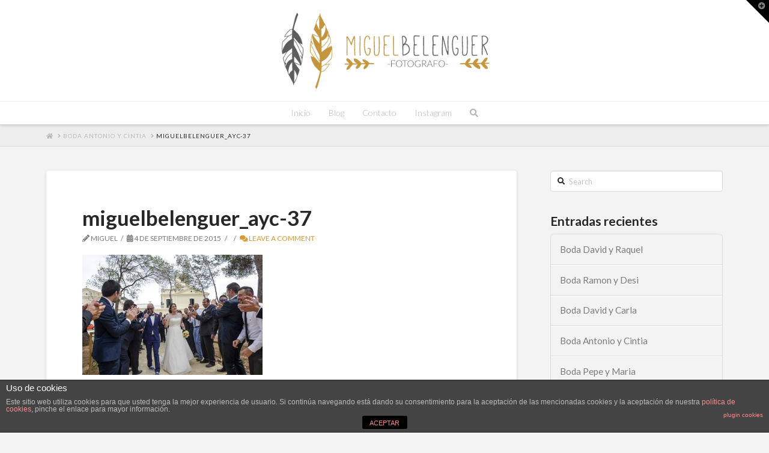

--- FILE ---
content_type: text/html; charset=utf-8
request_url: https://www.google.com/recaptcha/api2/anchor?ar=1&k=6Leen_cUAAAAAEI5tcscbT9-LoDH67822Zzw6kyl&co=aHR0cDovL3d3dy5taWd1ZWxiZWxlbmd1ZXIuZXM6ODA.&hl=en&v=PoyoqOPhxBO7pBk68S4YbpHZ&size=invisible&anchor-ms=20000&execute-ms=30000&cb=77primhfsaak
body_size: 49395
content:
<!DOCTYPE HTML><html dir="ltr" lang="en"><head><meta http-equiv="Content-Type" content="text/html; charset=UTF-8">
<meta http-equiv="X-UA-Compatible" content="IE=edge">
<title>reCAPTCHA</title>
<style type="text/css">
/* cyrillic-ext */
@font-face {
  font-family: 'Roboto';
  font-style: normal;
  font-weight: 400;
  font-stretch: 100%;
  src: url(//fonts.gstatic.com/s/roboto/v48/KFO7CnqEu92Fr1ME7kSn66aGLdTylUAMa3GUBHMdazTgWw.woff2) format('woff2');
  unicode-range: U+0460-052F, U+1C80-1C8A, U+20B4, U+2DE0-2DFF, U+A640-A69F, U+FE2E-FE2F;
}
/* cyrillic */
@font-face {
  font-family: 'Roboto';
  font-style: normal;
  font-weight: 400;
  font-stretch: 100%;
  src: url(//fonts.gstatic.com/s/roboto/v48/KFO7CnqEu92Fr1ME7kSn66aGLdTylUAMa3iUBHMdazTgWw.woff2) format('woff2');
  unicode-range: U+0301, U+0400-045F, U+0490-0491, U+04B0-04B1, U+2116;
}
/* greek-ext */
@font-face {
  font-family: 'Roboto';
  font-style: normal;
  font-weight: 400;
  font-stretch: 100%;
  src: url(//fonts.gstatic.com/s/roboto/v48/KFO7CnqEu92Fr1ME7kSn66aGLdTylUAMa3CUBHMdazTgWw.woff2) format('woff2');
  unicode-range: U+1F00-1FFF;
}
/* greek */
@font-face {
  font-family: 'Roboto';
  font-style: normal;
  font-weight: 400;
  font-stretch: 100%;
  src: url(//fonts.gstatic.com/s/roboto/v48/KFO7CnqEu92Fr1ME7kSn66aGLdTylUAMa3-UBHMdazTgWw.woff2) format('woff2');
  unicode-range: U+0370-0377, U+037A-037F, U+0384-038A, U+038C, U+038E-03A1, U+03A3-03FF;
}
/* math */
@font-face {
  font-family: 'Roboto';
  font-style: normal;
  font-weight: 400;
  font-stretch: 100%;
  src: url(//fonts.gstatic.com/s/roboto/v48/KFO7CnqEu92Fr1ME7kSn66aGLdTylUAMawCUBHMdazTgWw.woff2) format('woff2');
  unicode-range: U+0302-0303, U+0305, U+0307-0308, U+0310, U+0312, U+0315, U+031A, U+0326-0327, U+032C, U+032F-0330, U+0332-0333, U+0338, U+033A, U+0346, U+034D, U+0391-03A1, U+03A3-03A9, U+03B1-03C9, U+03D1, U+03D5-03D6, U+03F0-03F1, U+03F4-03F5, U+2016-2017, U+2034-2038, U+203C, U+2040, U+2043, U+2047, U+2050, U+2057, U+205F, U+2070-2071, U+2074-208E, U+2090-209C, U+20D0-20DC, U+20E1, U+20E5-20EF, U+2100-2112, U+2114-2115, U+2117-2121, U+2123-214F, U+2190, U+2192, U+2194-21AE, U+21B0-21E5, U+21F1-21F2, U+21F4-2211, U+2213-2214, U+2216-22FF, U+2308-230B, U+2310, U+2319, U+231C-2321, U+2336-237A, U+237C, U+2395, U+239B-23B7, U+23D0, U+23DC-23E1, U+2474-2475, U+25AF, U+25B3, U+25B7, U+25BD, U+25C1, U+25CA, U+25CC, U+25FB, U+266D-266F, U+27C0-27FF, U+2900-2AFF, U+2B0E-2B11, U+2B30-2B4C, U+2BFE, U+3030, U+FF5B, U+FF5D, U+1D400-1D7FF, U+1EE00-1EEFF;
}
/* symbols */
@font-face {
  font-family: 'Roboto';
  font-style: normal;
  font-weight: 400;
  font-stretch: 100%;
  src: url(//fonts.gstatic.com/s/roboto/v48/KFO7CnqEu92Fr1ME7kSn66aGLdTylUAMaxKUBHMdazTgWw.woff2) format('woff2');
  unicode-range: U+0001-000C, U+000E-001F, U+007F-009F, U+20DD-20E0, U+20E2-20E4, U+2150-218F, U+2190, U+2192, U+2194-2199, U+21AF, U+21E6-21F0, U+21F3, U+2218-2219, U+2299, U+22C4-22C6, U+2300-243F, U+2440-244A, U+2460-24FF, U+25A0-27BF, U+2800-28FF, U+2921-2922, U+2981, U+29BF, U+29EB, U+2B00-2BFF, U+4DC0-4DFF, U+FFF9-FFFB, U+10140-1018E, U+10190-1019C, U+101A0, U+101D0-101FD, U+102E0-102FB, U+10E60-10E7E, U+1D2C0-1D2D3, U+1D2E0-1D37F, U+1F000-1F0FF, U+1F100-1F1AD, U+1F1E6-1F1FF, U+1F30D-1F30F, U+1F315, U+1F31C, U+1F31E, U+1F320-1F32C, U+1F336, U+1F378, U+1F37D, U+1F382, U+1F393-1F39F, U+1F3A7-1F3A8, U+1F3AC-1F3AF, U+1F3C2, U+1F3C4-1F3C6, U+1F3CA-1F3CE, U+1F3D4-1F3E0, U+1F3ED, U+1F3F1-1F3F3, U+1F3F5-1F3F7, U+1F408, U+1F415, U+1F41F, U+1F426, U+1F43F, U+1F441-1F442, U+1F444, U+1F446-1F449, U+1F44C-1F44E, U+1F453, U+1F46A, U+1F47D, U+1F4A3, U+1F4B0, U+1F4B3, U+1F4B9, U+1F4BB, U+1F4BF, U+1F4C8-1F4CB, U+1F4D6, U+1F4DA, U+1F4DF, U+1F4E3-1F4E6, U+1F4EA-1F4ED, U+1F4F7, U+1F4F9-1F4FB, U+1F4FD-1F4FE, U+1F503, U+1F507-1F50B, U+1F50D, U+1F512-1F513, U+1F53E-1F54A, U+1F54F-1F5FA, U+1F610, U+1F650-1F67F, U+1F687, U+1F68D, U+1F691, U+1F694, U+1F698, U+1F6AD, U+1F6B2, U+1F6B9-1F6BA, U+1F6BC, U+1F6C6-1F6CF, U+1F6D3-1F6D7, U+1F6E0-1F6EA, U+1F6F0-1F6F3, U+1F6F7-1F6FC, U+1F700-1F7FF, U+1F800-1F80B, U+1F810-1F847, U+1F850-1F859, U+1F860-1F887, U+1F890-1F8AD, U+1F8B0-1F8BB, U+1F8C0-1F8C1, U+1F900-1F90B, U+1F93B, U+1F946, U+1F984, U+1F996, U+1F9E9, U+1FA00-1FA6F, U+1FA70-1FA7C, U+1FA80-1FA89, U+1FA8F-1FAC6, U+1FACE-1FADC, U+1FADF-1FAE9, U+1FAF0-1FAF8, U+1FB00-1FBFF;
}
/* vietnamese */
@font-face {
  font-family: 'Roboto';
  font-style: normal;
  font-weight: 400;
  font-stretch: 100%;
  src: url(//fonts.gstatic.com/s/roboto/v48/KFO7CnqEu92Fr1ME7kSn66aGLdTylUAMa3OUBHMdazTgWw.woff2) format('woff2');
  unicode-range: U+0102-0103, U+0110-0111, U+0128-0129, U+0168-0169, U+01A0-01A1, U+01AF-01B0, U+0300-0301, U+0303-0304, U+0308-0309, U+0323, U+0329, U+1EA0-1EF9, U+20AB;
}
/* latin-ext */
@font-face {
  font-family: 'Roboto';
  font-style: normal;
  font-weight: 400;
  font-stretch: 100%;
  src: url(//fonts.gstatic.com/s/roboto/v48/KFO7CnqEu92Fr1ME7kSn66aGLdTylUAMa3KUBHMdazTgWw.woff2) format('woff2');
  unicode-range: U+0100-02BA, U+02BD-02C5, U+02C7-02CC, U+02CE-02D7, U+02DD-02FF, U+0304, U+0308, U+0329, U+1D00-1DBF, U+1E00-1E9F, U+1EF2-1EFF, U+2020, U+20A0-20AB, U+20AD-20C0, U+2113, U+2C60-2C7F, U+A720-A7FF;
}
/* latin */
@font-face {
  font-family: 'Roboto';
  font-style: normal;
  font-weight: 400;
  font-stretch: 100%;
  src: url(//fonts.gstatic.com/s/roboto/v48/KFO7CnqEu92Fr1ME7kSn66aGLdTylUAMa3yUBHMdazQ.woff2) format('woff2');
  unicode-range: U+0000-00FF, U+0131, U+0152-0153, U+02BB-02BC, U+02C6, U+02DA, U+02DC, U+0304, U+0308, U+0329, U+2000-206F, U+20AC, U+2122, U+2191, U+2193, U+2212, U+2215, U+FEFF, U+FFFD;
}
/* cyrillic-ext */
@font-face {
  font-family: 'Roboto';
  font-style: normal;
  font-weight: 500;
  font-stretch: 100%;
  src: url(//fonts.gstatic.com/s/roboto/v48/KFO7CnqEu92Fr1ME7kSn66aGLdTylUAMa3GUBHMdazTgWw.woff2) format('woff2');
  unicode-range: U+0460-052F, U+1C80-1C8A, U+20B4, U+2DE0-2DFF, U+A640-A69F, U+FE2E-FE2F;
}
/* cyrillic */
@font-face {
  font-family: 'Roboto';
  font-style: normal;
  font-weight: 500;
  font-stretch: 100%;
  src: url(//fonts.gstatic.com/s/roboto/v48/KFO7CnqEu92Fr1ME7kSn66aGLdTylUAMa3iUBHMdazTgWw.woff2) format('woff2');
  unicode-range: U+0301, U+0400-045F, U+0490-0491, U+04B0-04B1, U+2116;
}
/* greek-ext */
@font-face {
  font-family: 'Roboto';
  font-style: normal;
  font-weight: 500;
  font-stretch: 100%;
  src: url(//fonts.gstatic.com/s/roboto/v48/KFO7CnqEu92Fr1ME7kSn66aGLdTylUAMa3CUBHMdazTgWw.woff2) format('woff2');
  unicode-range: U+1F00-1FFF;
}
/* greek */
@font-face {
  font-family: 'Roboto';
  font-style: normal;
  font-weight: 500;
  font-stretch: 100%;
  src: url(//fonts.gstatic.com/s/roboto/v48/KFO7CnqEu92Fr1ME7kSn66aGLdTylUAMa3-UBHMdazTgWw.woff2) format('woff2');
  unicode-range: U+0370-0377, U+037A-037F, U+0384-038A, U+038C, U+038E-03A1, U+03A3-03FF;
}
/* math */
@font-face {
  font-family: 'Roboto';
  font-style: normal;
  font-weight: 500;
  font-stretch: 100%;
  src: url(//fonts.gstatic.com/s/roboto/v48/KFO7CnqEu92Fr1ME7kSn66aGLdTylUAMawCUBHMdazTgWw.woff2) format('woff2');
  unicode-range: U+0302-0303, U+0305, U+0307-0308, U+0310, U+0312, U+0315, U+031A, U+0326-0327, U+032C, U+032F-0330, U+0332-0333, U+0338, U+033A, U+0346, U+034D, U+0391-03A1, U+03A3-03A9, U+03B1-03C9, U+03D1, U+03D5-03D6, U+03F0-03F1, U+03F4-03F5, U+2016-2017, U+2034-2038, U+203C, U+2040, U+2043, U+2047, U+2050, U+2057, U+205F, U+2070-2071, U+2074-208E, U+2090-209C, U+20D0-20DC, U+20E1, U+20E5-20EF, U+2100-2112, U+2114-2115, U+2117-2121, U+2123-214F, U+2190, U+2192, U+2194-21AE, U+21B0-21E5, U+21F1-21F2, U+21F4-2211, U+2213-2214, U+2216-22FF, U+2308-230B, U+2310, U+2319, U+231C-2321, U+2336-237A, U+237C, U+2395, U+239B-23B7, U+23D0, U+23DC-23E1, U+2474-2475, U+25AF, U+25B3, U+25B7, U+25BD, U+25C1, U+25CA, U+25CC, U+25FB, U+266D-266F, U+27C0-27FF, U+2900-2AFF, U+2B0E-2B11, U+2B30-2B4C, U+2BFE, U+3030, U+FF5B, U+FF5D, U+1D400-1D7FF, U+1EE00-1EEFF;
}
/* symbols */
@font-face {
  font-family: 'Roboto';
  font-style: normal;
  font-weight: 500;
  font-stretch: 100%;
  src: url(//fonts.gstatic.com/s/roboto/v48/KFO7CnqEu92Fr1ME7kSn66aGLdTylUAMaxKUBHMdazTgWw.woff2) format('woff2');
  unicode-range: U+0001-000C, U+000E-001F, U+007F-009F, U+20DD-20E0, U+20E2-20E4, U+2150-218F, U+2190, U+2192, U+2194-2199, U+21AF, U+21E6-21F0, U+21F3, U+2218-2219, U+2299, U+22C4-22C6, U+2300-243F, U+2440-244A, U+2460-24FF, U+25A0-27BF, U+2800-28FF, U+2921-2922, U+2981, U+29BF, U+29EB, U+2B00-2BFF, U+4DC0-4DFF, U+FFF9-FFFB, U+10140-1018E, U+10190-1019C, U+101A0, U+101D0-101FD, U+102E0-102FB, U+10E60-10E7E, U+1D2C0-1D2D3, U+1D2E0-1D37F, U+1F000-1F0FF, U+1F100-1F1AD, U+1F1E6-1F1FF, U+1F30D-1F30F, U+1F315, U+1F31C, U+1F31E, U+1F320-1F32C, U+1F336, U+1F378, U+1F37D, U+1F382, U+1F393-1F39F, U+1F3A7-1F3A8, U+1F3AC-1F3AF, U+1F3C2, U+1F3C4-1F3C6, U+1F3CA-1F3CE, U+1F3D4-1F3E0, U+1F3ED, U+1F3F1-1F3F3, U+1F3F5-1F3F7, U+1F408, U+1F415, U+1F41F, U+1F426, U+1F43F, U+1F441-1F442, U+1F444, U+1F446-1F449, U+1F44C-1F44E, U+1F453, U+1F46A, U+1F47D, U+1F4A3, U+1F4B0, U+1F4B3, U+1F4B9, U+1F4BB, U+1F4BF, U+1F4C8-1F4CB, U+1F4D6, U+1F4DA, U+1F4DF, U+1F4E3-1F4E6, U+1F4EA-1F4ED, U+1F4F7, U+1F4F9-1F4FB, U+1F4FD-1F4FE, U+1F503, U+1F507-1F50B, U+1F50D, U+1F512-1F513, U+1F53E-1F54A, U+1F54F-1F5FA, U+1F610, U+1F650-1F67F, U+1F687, U+1F68D, U+1F691, U+1F694, U+1F698, U+1F6AD, U+1F6B2, U+1F6B9-1F6BA, U+1F6BC, U+1F6C6-1F6CF, U+1F6D3-1F6D7, U+1F6E0-1F6EA, U+1F6F0-1F6F3, U+1F6F7-1F6FC, U+1F700-1F7FF, U+1F800-1F80B, U+1F810-1F847, U+1F850-1F859, U+1F860-1F887, U+1F890-1F8AD, U+1F8B0-1F8BB, U+1F8C0-1F8C1, U+1F900-1F90B, U+1F93B, U+1F946, U+1F984, U+1F996, U+1F9E9, U+1FA00-1FA6F, U+1FA70-1FA7C, U+1FA80-1FA89, U+1FA8F-1FAC6, U+1FACE-1FADC, U+1FADF-1FAE9, U+1FAF0-1FAF8, U+1FB00-1FBFF;
}
/* vietnamese */
@font-face {
  font-family: 'Roboto';
  font-style: normal;
  font-weight: 500;
  font-stretch: 100%;
  src: url(//fonts.gstatic.com/s/roboto/v48/KFO7CnqEu92Fr1ME7kSn66aGLdTylUAMa3OUBHMdazTgWw.woff2) format('woff2');
  unicode-range: U+0102-0103, U+0110-0111, U+0128-0129, U+0168-0169, U+01A0-01A1, U+01AF-01B0, U+0300-0301, U+0303-0304, U+0308-0309, U+0323, U+0329, U+1EA0-1EF9, U+20AB;
}
/* latin-ext */
@font-face {
  font-family: 'Roboto';
  font-style: normal;
  font-weight: 500;
  font-stretch: 100%;
  src: url(//fonts.gstatic.com/s/roboto/v48/KFO7CnqEu92Fr1ME7kSn66aGLdTylUAMa3KUBHMdazTgWw.woff2) format('woff2');
  unicode-range: U+0100-02BA, U+02BD-02C5, U+02C7-02CC, U+02CE-02D7, U+02DD-02FF, U+0304, U+0308, U+0329, U+1D00-1DBF, U+1E00-1E9F, U+1EF2-1EFF, U+2020, U+20A0-20AB, U+20AD-20C0, U+2113, U+2C60-2C7F, U+A720-A7FF;
}
/* latin */
@font-face {
  font-family: 'Roboto';
  font-style: normal;
  font-weight: 500;
  font-stretch: 100%;
  src: url(//fonts.gstatic.com/s/roboto/v48/KFO7CnqEu92Fr1ME7kSn66aGLdTylUAMa3yUBHMdazQ.woff2) format('woff2');
  unicode-range: U+0000-00FF, U+0131, U+0152-0153, U+02BB-02BC, U+02C6, U+02DA, U+02DC, U+0304, U+0308, U+0329, U+2000-206F, U+20AC, U+2122, U+2191, U+2193, U+2212, U+2215, U+FEFF, U+FFFD;
}
/* cyrillic-ext */
@font-face {
  font-family: 'Roboto';
  font-style: normal;
  font-weight: 900;
  font-stretch: 100%;
  src: url(//fonts.gstatic.com/s/roboto/v48/KFO7CnqEu92Fr1ME7kSn66aGLdTylUAMa3GUBHMdazTgWw.woff2) format('woff2');
  unicode-range: U+0460-052F, U+1C80-1C8A, U+20B4, U+2DE0-2DFF, U+A640-A69F, U+FE2E-FE2F;
}
/* cyrillic */
@font-face {
  font-family: 'Roboto';
  font-style: normal;
  font-weight: 900;
  font-stretch: 100%;
  src: url(//fonts.gstatic.com/s/roboto/v48/KFO7CnqEu92Fr1ME7kSn66aGLdTylUAMa3iUBHMdazTgWw.woff2) format('woff2');
  unicode-range: U+0301, U+0400-045F, U+0490-0491, U+04B0-04B1, U+2116;
}
/* greek-ext */
@font-face {
  font-family: 'Roboto';
  font-style: normal;
  font-weight: 900;
  font-stretch: 100%;
  src: url(//fonts.gstatic.com/s/roboto/v48/KFO7CnqEu92Fr1ME7kSn66aGLdTylUAMa3CUBHMdazTgWw.woff2) format('woff2');
  unicode-range: U+1F00-1FFF;
}
/* greek */
@font-face {
  font-family: 'Roboto';
  font-style: normal;
  font-weight: 900;
  font-stretch: 100%;
  src: url(//fonts.gstatic.com/s/roboto/v48/KFO7CnqEu92Fr1ME7kSn66aGLdTylUAMa3-UBHMdazTgWw.woff2) format('woff2');
  unicode-range: U+0370-0377, U+037A-037F, U+0384-038A, U+038C, U+038E-03A1, U+03A3-03FF;
}
/* math */
@font-face {
  font-family: 'Roboto';
  font-style: normal;
  font-weight: 900;
  font-stretch: 100%;
  src: url(//fonts.gstatic.com/s/roboto/v48/KFO7CnqEu92Fr1ME7kSn66aGLdTylUAMawCUBHMdazTgWw.woff2) format('woff2');
  unicode-range: U+0302-0303, U+0305, U+0307-0308, U+0310, U+0312, U+0315, U+031A, U+0326-0327, U+032C, U+032F-0330, U+0332-0333, U+0338, U+033A, U+0346, U+034D, U+0391-03A1, U+03A3-03A9, U+03B1-03C9, U+03D1, U+03D5-03D6, U+03F0-03F1, U+03F4-03F5, U+2016-2017, U+2034-2038, U+203C, U+2040, U+2043, U+2047, U+2050, U+2057, U+205F, U+2070-2071, U+2074-208E, U+2090-209C, U+20D0-20DC, U+20E1, U+20E5-20EF, U+2100-2112, U+2114-2115, U+2117-2121, U+2123-214F, U+2190, U+2192, U+2194-21AE, U+21B0-21E5, U+21F1-21F2, U+21F4-2211, U+2213-2214, U+2216-22FF, U+2308-230B, U+2310, U+2319, U+231C-2321, U+2336-237A, U+237C, U+2395, U+239B-23B7, U+23D0, U+23DC-23E1, U+2474-2475, U+25AF, U+25B3, U+25B7, U+25BD, U+25C1, U+25CA, U+25CC, U+25FB, U+266D-266F, U+27C0-27FF, U+2900-2AFF, U+2B0E-2B11, U+2B30-2B4C, U+2BFE, U+3030, U+FF5B, U+FF5D, U+1D400-1D7FF, U+1EE00-1EEFF;
}
/* symbols */
@font-face {
  font-family: 'Roboto';
  font-style: normal;
  font-weight: 900;
  font-stretch: 100%;
  src: url(//fonts.gstatic.com/s/roboto/v48/KFO7CnqEu92Fr1ME7kSn66aGLdTylUAMaxKUBHMdazTgWw.woff2) format('woff2');
  unicode-range: U+0001-000C, U+000E-001F, U+007F-009F, U+20DD-20E0, U+20E2-20E4, U+2150-218F, U+2190, U+2192, U+2194-2199, U+21AF, U+21E6-21F0, U+21F3, U+2218-2219, U+2299, U+22C4-22C6, U+2300-243F, U+2440-244A, U+2460-24FF, U+25A0-27BF, U+2800-28FF, U+2921-2922, U+2981, U+29BF, U+29EB, U+2B00-2BFF, U+4DC0-4DFF, U+FFF9-FFFB, U+10140-1018E, U+10190-1019C, U+101A0, U+101D0-101FD, U+102E0-102FB, U+10E60-10E7E, U+1D2C0-1D2D3, U+1D2E0-1D37F, U+1F000-1F0FF, U+1F100-1F1AD, U+1F1E6-1F1FF, U+1F30D-1F30F, U+1F315, U+1F31C, U+1F31E, U+1F320-1F32C, U+1F336, U+1F378, U+1F37D, U+1F382, U+1F393-1F39F, U+1F3A7-1F3A8, U+1F3AC-1F3AF, U+1F3C2, U+1F3C4-1F3C6, U+1F3CA-1F3CE, U+1F3D4-1F3E0, U+1F3ED, U+1F3F1-1F3F3, U+1F3F5-1F3F7, U+1F408, U+1F415, U+1F41F, U+1F426, U+1F43F, U+1F441-1F442, U+1F444, U+1F446-1F449, U+1F44C-1F44E, U+1F453, U+1F46A, U+1F47D, U+1F4A3, U+1F4B0, U+1F4B3, U+1F4B9, U+1F4BB, U+1F4BF, U+1F4C8-1F4CB, U+1F4D6, U+1F4DA, U+1F4DF, U+1F4E3-1F4E6, U+1F4EA-1F4ED, U+1F4F7, U+1F4F9-1F4FB, U+1F4FD-1F4FE, U+1F503, U+1F507-1F50B, U+1F50D, U+1F512-1F513, U+1F53E-1F54A, U+1F54F-1F5FA, U+1F610, U+1F650-1F67F, U+1F687, U+1F68D, U+1F691, U+1F694, U+1F698, U+1F6AD, U+1F6B2, U+1F6B9-1F6BA, U+1F6BC, U+1F6C6-1F6CF, U+1F6D3-1F6D7, U+1F6E0-1F6EA, U+1F6F0-1F6F3, U+1F6F7-1F6FC, U+1F700-1F7FF, U+1F800-1F80B, U+1F810-1F847, U+1F850-1F859, U+1F860-1F887, U+1F890-1F8AD, U+1F8B0-1F8BB, U+1F8C0-1F8C1, U+1F900-1F90B, U+1F93B, U+1F946, U+1F984, U+1F996, U+1F9E9, U+1FA00-1FA6F, U+1FA70-1FA7C, U+1FA80-1FA89, U+1FA8F-1FAC6, U+1FACE-1FADC, U+1FADF-1FAE9, U+1FAF0-1FAF8, U+1FB00-1FBFF;
}
/* vietnamese */
@font-face {
  font-family: 'Roboto';
  font-style: normal;
  font-weight: 900;
  font-stretch: 100%;
  src: url(//fonts.gstatic.com/s/roboto/v48/KFO7CnqEu92Fr1ME7kSn66aGLdTylUAMa3OUBHMdazTgWw.woff2) format('woff2');
  unicode-range: U+0102-0103, U+0110-0111, U+0128-0129, U+0168-0169, U+01A0-01A1, U+01AF-01B0, U+0300-0301, U+0303-0304, U+0308-0309, U+0323, U+0329, U+1EA0-1EF9, U+20AB;
}
/* latin-ext */
@font-face {
  font-family: 'Roboto';
  font-style: normal;
  font-weight: 900;
  font-stretch: 100%;
  src: url(//fonts.gstatic.com/s/roboto/v48/KFO7CnqEu92Fr1ME7kSn66aGLdTylUAMa3KUBHMdazTgWw.woff2) format('woff2');
  unicode-range: U+0100-02BA, U+02BD-02C5, U+02C7-02CC, U+02CE-02D7, U+02DD-02FF, U+0304, U+0308, U+0329, U+1D00-1DBF, U+1E00-1E9F, U+1EF2-1EFF, U+2020, U+20A0-20AB, U+20AD-20C0, U+2113, U+2C60-2C7F, U+A720-A7FF;
}
/* latin */
@font-face {
  font-family: 'Roboto';
  font-style: normal;
  font-weight: 900;
  font-stretch: 100%;
  src: url(//fonts.gstatic.com/s/roboto/v48/KFO7CnqEu92Fr1ME7kSn66aGLdTylUAMa3yUBHMdazQ.woff2) format('woff2');
  unicode-range: U+0000-00FF, U+0131, U+0152-0153, U+02BB-02BC, U+02C6, U+02DA, U+02DC, U+0304, U+0308, U+0329, U+2000-206F, U+20AC, U+2122, U+2191, U+2193, U+2212, U+2215, U+FEFF, U+FFFD;
}

</style>
<link rel="stylesheet" type="text/css" href="https://www.gstatic.com/recaptcha/releases/PoyoqOPhxBO7pBk68S4YbpHZ/styles__ltr.css">
<script nonce="9iIHFbGG6Jbe4Yi_ettN2Q" type="text/javascript">window['__recaptcha_api'] = 'https://www.google.com/recaptcha/api2/';</script>
<script type="text/javascript" src="https://www.gstatic.com/recaptcha/releases/PoyoqOPhxBO7pBk68S4YbpHZ/recaptcha__en.js" nonce="9iIHFbGG6Jbe4Yi_ettN2Q">
      
    </script></head>
<body><div id="rc-anchor-alert" class="rc-anchor-alert"></div>
<input type="hidden" id="recaptcha-token" value="[base64]">
<script type="text/javascript" nonce="9iIHFbGG6Jbe4Yi_ettN2Q">
      recaptcha.anchor.Main.init("[\x22ainput\x22,[\x22bgdata\x22,\x22\x22,\[base64]/[base64]/bmV3IFpbdF0obVswXSk6Sz09Mj9uZXcgWlt0XShtWzBdLG1bMV0pOks9PTM/bmV3IFpbdF0obVswXSxtWzFdLG1bMl0pOks9PTQ/[base64]/[base64]/[base64]/[base64]/[base64]/[base64]/[base64]/[base64]/[base64]/[base64]/[base64]/[base64]/[base64]/[base64]\\u003d\\u003d\x22,\[base64]\\u003d\\u003d\x22,\x22w5Epw6xkw6LCocOBwq99w6TCjcKHw7LDncKnEMOiw7oTQWhmVsKpQ0PCvmzCiAjDl8KwcUAxwqtHw7UTw73CrgBfw6XCh8K2wrctK8Ojwq/DpD4BwoR2cmnCkGgNw7ZWGD1+RyXDniFbN2Jhw5dHw6Bjw6HCg8Oaw43DpmjDjx1rw6HCnHRWWBPCmcOIeSMxw6l0eSbCosO3wrvDsnvDmMKkwrxiw7TDpsOmDMKHw4MQw5PDucO7UsKrAcKKw7/CrRPCs8OwY8Knw69qw7ASXMOKw4MNwoUDw77DkTfDtHLDvThKesKvcsKUNsKaw7gfX2U2N8KoZRnCjT5uJ8KxwqVuDSYpwrzDikfDq8KbYsOMwpnDpU/Dp8OQw73Cs2IRw5fCgUrDtMO3w7hiUsKdD8O6w7DCvUBEF8KLw4EREMOVw7tOwp1sHlhowq7CvMOgwq85bcOWw4bCmRtHW8Oiw6M8NcK8woBVGMOxwqXCjnXCkcOpZsOJJ27DnyAZw47CiF/[base64]/DtjsHw5Ykw6V9wqnCkisOw54Owpd3w6TCjsK5wrtdGzx0IH0RL2TCt0LCsMOEwqBfw7BVBcOiwpd/SBhYw4EKw6rDtcK2wpRZJGLDr8KWD8ObY8KTw7DCmMO5E2/DtS0IEMKFbsOLwozCuncNLDgqIMO/R8KtPcKswptmwpHCusKRIS/CnsKXwotzwpILw7rCuUAIw7s8Txs8w6fCpl0nGF0bw7HDl0YJa2vDh8OmRxXDlMOqwoA0w79VcMOERiNJasOIA1d2w79mwrQXw5rDlcOkwqUHKSt+wpVgO8Oywo/Cgm1tbgRAw6I/F3rClcKEwptKwowBwpHDs8KBw5Mvwpp6wqDDtsKOw7DCtFXDs8KbTDFlC11xwoZ+wqp2U8Oow57DklU8OAzDlsKHwoJdwrwkbMKsw6tWbW7Ckzltwp0jwqjCpjHDlh03w53Dr3/CnSHCqcOiw4A+OQwCw61tD8KwYcKJw5HCml7CsyfCky/DnsOSw63DgcKaX8OHFcO/w5duwo0WM1JXa8O6AcOHwpsjRglJGG0MW8KDNHFQfSbDvcKmwqsbwrpfIwbDpMOpVMO/LsKKw4zDkcKfKjpmw5LCvSJXwpAdVMKNcsKKwqrCjlHCmsOEVcO5wopqQz3DjcOww7w+w4E/w5jCsMO+YcKSXg1/TMKfw5nCuMKswopCX8OZw4nCvsKFYQdkRcK+w4Urw6AdVcOOw7w5w6UIcsOxw4UmwqNYBsOuwrgVw57DhBjDhW7CjsKfw7I1wpHDuR3DvkpbXsKyw55AwqbDsMK6w5zCrX3DpsKnw5pWRzrCtsOBw5/Cr3fDqcOnwq7DikHDksKBTMOKT1ooNXbDuSPCnMKIXsKQPMKwTnZ7Uj8zw6wzw5PCk8KmCcO1A8Odw65UXiJSw5JDcAnDoz91QXbChmLCgsKNworDqMK/w4pZIhbDpcKRw5nDm1E/w7YTJMK4w5XDrgfCliNGEsOdw7gCbUUABsOdMcK3KxzDugvCrzY0w4jCsmVxw7bDigJGw5zDvCISYy4fNFDCp8K2KxNXXsKEZDodw5p7ci4eHGVJJ00Ow4HDoMKLwq/Dh0vDlypDwqM1w73ChUTCg8Ouwrk2EnIZY8Otw7/DgHJJw6HCrcKaZgHDncOkOcKkw7QDw5DDuTkZSQZ1PX3Cph9YSMOVw5Ahw7htw59uwq7Cs8KYw44yVA4SB8KRwpFHKsKLIsOYSjjDqBkFw5LCnWrDqcK7UmnDmsOrwoXCjngfwpXCocKzUMO7woXDmkkebinCmsKFwqDCk8KfPiV9ewhzR8Kxwq/CicKEw7/ChUnDvHTCmcKBw63DkwtvY8OpOMOgRFlBCsOawqc6wq8jcmvDmcOiWzxIAMKgwqTDmzZbw7R3JFEgWmTDq2PCqMKHw4jDrMKuPAHDkMKEw7rDhMK3EhBEKXTDr8OFdVHCvwQfwptkw6xFH3jDuMOGwpxmGHR8HcKmw5h0FcKww4RUBWljGC/DlUMiSMOrwrdBwrHCqX3CgMO/[base64]/CsMOgazhRVBHCmyzCqQzDksKVZcOPwrvCmcOkMhUvEzXCkSw1JRNWCcKzw7cbwqU/[base64]/DrzE0wpLCsUwIE2XDpcOIb3gXRSpBwpV1w51yLMKmTsK+MQsVAQbDmMKvYxoTwrNSw7NySMKSWBkcw4rDtgQUwrjCs1JfwpnCksKhUiFNV2Y8JFkawoDDicOjwrhZwpLDjEnDncO/YMKYMWDCi8KAfcKbw4LChxjCjcObRsKzakPCrTvDjMOceivClg/[base64]/DrMKKw5nDl145QcKRJsKZw54Sw6h1WsK5PGjDvQYvUcOPwolewrI7aGNowpE4cFXCphDDncOEw4NeE8K4ckTDpMOzwpHCjAvCqsOpw5/CqcOuXcOgIkvDt8KMw7bCmUc/TE3DhEbDjBPDvMKQdnZqT8KGYcOkKmF7GjUiwqlgTRzDmEh9VlV7DcOoWh3Cr8OIwrnDqgpCU8ObDQ/DvgLCmsOqfnF1wr42BH/Cuic1w63Drk3DqMKVVTzCiMOEw4QkFsOcBMO5QUnCjycswrLDhQXCusK0w73DiMK9MUd9wr1Aw7E7M8K5DMO7wqvCuWtew7vDojFKwoDDgHnDu2oBwoovXcO9c8KRwpk4LzfDlwYYLMK5AGrCmMKbw7FCwpRgw6EgwpjDh8Kyw4zCh3nDkHBDX8ONTX9panLDvzBVw7/DmAPCh8OzQjwvw6AXHW1mw5jCgsOmKHLCg2gECsO0CMKcUcKdRsKjw4xvwrvCs3oVYWPCg1/DkGXDh2NECMO/w7ofS8Otemgowo7DvcK/HEprTMOZPMOewrXCqCDDlg0SKDlXw4bCmlfDkWzDnHxZQRhDw5HDvxLDt8OWw6tyw41DbyR/w5YtTlBcMMKXw4sPw4ocwrFFwq/DisKuw7zDpTPDlSXCrMKoaV5wQV/DgsOTwr3CsnfDszJJJCnDjsKoGcOyw6lpT8KBw7fDnsKlLsKsTsOSwr4uw4Qcw7lEwrbCjnTCiAQ+VsKewoJjw7MWCk9NwoxmwonDmcK4w7HDs3tiJsKowoPCqHNjwpbDv8Kze8O2V3fChTDDlQPChsKlVl/DlsOZWsO9w6JpfQ00aiHDh8OnGzLDiUE2fxdkIg/Cp2/DvMOyFMOleMOXTH7DvC3DkDLDjUxNwogNWMOWasO+wp7CsnE4Z3bCjcKuF291w6RwwqgIw5ElBAJ+wqpjE2bCuCTCrRwIwpPDosK0w4Fcw5nDgcKnVGQrDMKvdsOiw7xcFMO/[base64]/wrrCjGbDrsKjw73DmG5jLQc8RFQww4R3wpNtw4UFQsOSesOVVMKTYFQKEQvCt1g0d8OkTzwlwpHCpSVRwrHDlmrCk3bCncK4w6LCvcOXGMOlSMKvGF7DgFDDosOPw4DDm8OlOS3Dp8OcHsK9worDhGDDqsO/[base64]/[base64]/[base64]/[base64]/[base64]/[base64]/wprDk0TCjR/DtyzCoMK3woIawoZ5wpBQXmRLchjDqWMlwrU8w7d4w4DDhwXDnyvDv8KcI1RMw5DDosOZw6vCrjrCt8OpWMOSwoBAwpsSARNUYsOrw47ChMOww5nCp8KWOsKEdQ/[base64]/CoCknPVHDvUbCtMKjw4DCrVrDqG4ma18VTcKLw7Jnwr3DosOqwobDnWjDuAEWwrFEW8KGwpDCnMKvw5DDskYRwqJ7asK1wo/CvMK6VHoQw4MnccOtJcKjw6J4OCXDnHlOw63Cn8K5bkYUcWvDjMKXBcOKwoLDhsK4I8OBw4wqNsOyQzfDs3nDtcKbVcOLwoTCqcKuwqlFSgomw6BtUzHDrcO0w7s4OBPDrBvCnMO9wpghdisEwozCmR0jwp0UezXDqsOnw67CskIWw6tMwo/CggjCrhtsw4XCmDrDm8K/[base64]/CmSdcAxrDi8O4w6vDtcOTwrVWwo/[base64]/DjhDDnsKTw67DilR/P8K4DcKLw7zDtBfDmcKmacKbw7zCksKRJV4bwrDDlH/DlD7DvnB/f8OTb2ldZ8Krw5XCh8O+fwLCiA/[base64]/[base64]/CtThhwqplecOAG3pgN8O8wqzCp39ewr1gwojCuwFSw5TDtGpRUjXCm8OxwqApU8Kcw6rDn8ObwpB/[base64]/DoWZ8FkvClcKawrLCsxHDmcKEBFTDlMOEUyNJw6kSwo7DncKkb1nCt8OENQhcfsKkOlLDsxXDs8K1MG3CrzgVAcKIw7/CjMKRXMO3w6vCiC12wrtVwpdnJSXCkMOvG8KqwrNjI1k5KW50ecKmHSdHYQ3DlBFsNi1XwrHCqnPCrMKZw53DksOVw4tdIzvCk8Kxw6QLYh/DjMOBUDkowpE9dWVGBMOaw5bDqMKBw65Aw6gORBPCh0RwPsOfw4hgT8Oxw4owwpAsdsKcwpURVyM4w758RsKsw5IgwrPCnsKdPnrCisKIWA8gw7saw41BRH3CjMOLbW7Dvw1LDhAeJQosw5MxXSLDjk7DvMKjKXVhGsKAYcKKw6RmBxDDqH/DsCMIw6woRVHDn8OUwrnDnTLDj8OnQsOhw6oGGzdRODHDnD96wpvDpcOaQRfDgsKnLiR/OsO4w5HDh8K7w73CrArCtsOcC3DCiMKaw649wo3CoxHCtcOuI8Opw4gTOU1FwozCvTRscDfDoikXbxg/w44HwrrDn8O4w6ckSyYxGTIjwpzDoR/CrHgWNcKMAgjDo8OrYijDtQbCqsK2Qh9lVcKKw4LDpGoiw6zClMOxSMOTw5/Cn8Kzw7taw5rDqcK1ZBzCkUBAwpHDosOcw6syIAzDl8O2UsK1w5AdOMO8w6vDsMOKw6rDrcOpQcOfwpbDqsKrdiY7WxMaYU0gwpUXcRp1KHcEJMKeDcKbYW/Dh8OYPAw/[base64]/[base64]/CrC48wobClBFowrfCqTPDnMOGO8ObRltyB8OOcyQKwqvDpMOSw693V8Kofk7DjybDth3DgcKTUSJQasKsw7fCnV7CpcOBwp7DvHxnbzzCq8OHw4XDiMOCworDvExdwonDksKswrRjwqt0w7MPOQwlwp/DtMKfASHCusO/[base64]/[base64]/[base64]/asKuw4Ucw5IYw5dkT3rDoTkewp4Iw4prwp/Dt8OeA8OJwrPDrT4Ew4A6fsO8bhHCsQtOw7kRP0F2w7fCsV11RsKDNcOOQ8KWUsKuRGPDsDnDiMOrNcKxDlbChEnDncKyNcO/w4BVQ8OdVMKTw57DpcKgwp4IO8OdwqfDvxPCpcOrwr7DtMK2OlYXNALDlxLDmBEWEcKkJA/[base64]/[base64]/DgsOLw7NVwp1QwpVgFSvClMOuM8KDEMOVAW3DjUHCusKnw4/Dv0Q8wpZcw53DuMOgwqxhwoLClcKCR8KFfMKje8KrcWrDk3N7wpPComFRCg/CgcOmAT8HPsOYJsKJw65zHHLDksKwI8O9WR/DtHbCr8K7w6fCvFpfwrgHwp5Hw5PDrSfCq8ObNxI5wqYSwonCjsK4w7LCj8Onwqhzwq7DlcKLwpDDpsKAwo7DiybCo0VIIhY9wprDncOfw5MxQl4ecj/DmS80IsKxwohnwofCgcKOw6nDqsKhw7lGwplcLMK/[base64]/DncOJbMOAOSRYRcOpMAvDsMKFJsOkw6TDvcOHHcK9w4HDqk/[base64]/fEFZw5XCogIZP8KpGQtQwrfDusOSVmbCm8KYw7xQFMKcRMOSwo51w5BvPcOCw4IVLSNcSS19dhvCo8KSFcOGE33DtcKyAMKqalojwrPCiMObd8OcVSvDm8Oaw5ggIcKDw6NZwp95DCFLGMK9PkLCgF/[base64]/MTkCwptqwrPCuhTDhkY5PcKbCEjCulQxwoQzBmfDpy3Cp3/DkkPCssKbwqnDncOpwrjDuTnDsV/[base64]/[base64]/w6IhEV3DuU/DgMO8CmDCtcK0wojDhhrDrVnDg8KJwoN/[base64]/[base64]/DssKITMOyHcKjwrfCkcK+w6bDisOzw5fCk8OIwr5LfxcDwoHDjxnCkAdTT8KuVMKjwpDDjMKWwpQXwqbCk8Obw6oPZwN2JQx6wr5Lw47DuMOCPMKKGC7CtsKFwoPDlsOeIsOmf8ODG8KvSsKPZgvDmyfCpRDDtUDCnMOAEC/DiErCi8O9w44uwovDhAx0wp/[base64]/[base64]/DnjTCiRfChBR8N0U3awhyw6UnHcOkfMOAw4BdK1zCo8OKw5nDthvCrsOKRAtVVwHDoMKLwpETw7Qrw5XDiWZJbMK/[base64]/[base64]/ChsOHw4g3d8OMeHXDtMO1Gho4w59JVRJiXMOiNMKhM1zDvjUUWWvCkVNEw4hWPjvDtcO8KsKmwofDg2rDlMOww7XClMKKERgewr/CmsKLwoRvwrt2HcK+N8OpbsOyw5V6wrXDvkDCnsOEJD7CtUHCpcKvaDvDncKzS8Oqwo3CoMOvwrImw7tbfGjDmMOgNDg9wpPCjFXClW7DnkkbTShdwpvDv08mMT7CjlHDicOFaTVmw4NTKCA/[base64]/CqUHCh3zCg8Okw6oGbMOcfEwxwq8wL8OHRw4uwpfCvcKFwrrClcONw65QcMOnwpzCkiPDisOtdsOSHQ/Cp8OIUTLChsKCw4dmw47CpMOBwqFSBybCusObRgUpwoPCsSJbwpnDowZALHk4wpdAwrobQcOSPl3DnnvDgMO/w4jCjAJIw7rDncKGw7DCvMOcQ8O8WmzCt8KxwpTChMOjw6lLwqPDnQQCbBJgw53DusKeFAc5EMKow7pdblrCk8KwNWrClh9Swr80w5Rgw6IUSxE8w5rDuMKNEjzDuzIGwqHCvk8tf8KUw57CpMKPw54lw6ttUsOPBF7CkR/Dhm8XHsOYwq0pwpbDtS4/w6NHE8O2w4/CrMKMVT/Dqnxwwq/CmH9ywphvYnrDmgbCnsORw5LCjWPCkDvDpg1+fMKZwqjCiMKQw43CjTAVw6PDucOLUBHClcOkwrfCgcOhTjIpw5LCkQAgDk4tw7bDhsOPwqXCg0BRH07DoDPDsMK3XcKrHnhFw43DrMKWBMKUwplFw5diw7/[base64]/wr07w6TDssKZw4U1w5XCmsKOcTM7w4cubsKVAx/DucOrAMK+WzRAw5jCnwzDl8KOXH5xNcOXwq7DsTclwrDDnsOfw6l4w6jCoAZVG8KdbsOcAE7ClsKwV2QBwoMGUsOcLWHDnlVawr03wqoUwoNyWAPClzbDkizDoH/DmzbDl8KWJ3pzMmJhwr3DlkBpw6bDmsKCw64jwpzDpcO9Xh4Cw7VowqRQfsKqCXrCjkvDkcKxeFkRNGTDt8KUUgnCsXMXw6Emw78bKBQuP3/CisKCcGTCkMKNScKzScOowqhUb8KfUEBAw5zDoW/DtTM4w6NVaRdIw51Bwq3DjnXDqxcWC3N1w5fDucKvw4U9w50aYMKkwqEPwrHCkcOOw5fDhhPDgMOkw7fCuVAubiTCvcOww5JvVsOJw4xtw63CpSp8w6ZPFQpSDMKUw6hTwqDCmcOHwok+UcKLd8O/SMO0JGobwpMQw6fCgcKcw77CgUbDuVtYPz0+w5zDjUIcw4NZHsOaw7BxT8OebSZaN1oOesKGwojCsjAFe8Kfwq1tZMOdXMKtw5HDviYfw7/Dr8OAwpVqw5tDQ8O/[base64]/DisKLwrjDmyMhw6rCp8Knw58vb8K/wp7DnDzDuUrDphIhw7LDq0DDnWkoJsOlCsOqw4/DlCfDphbDicKGwq0LwopQCMOSwoUew5MBbsKRwoAsFMO5EHBlG8O0L8OHThxjw7wIwpzCr8Okw6dHwqjCrGjDsgRMMiLCmzDCg8Kdw41lw5jDsAbCjmsMwoLCusKDw57CuAwLw5LDt0jCj8KhYMKXw63Dn8K1w7/DmlAWwrlBwo/CisO1GMOCwp7CqSQuIVZ9b8KZwqVkeAUWwpZFScKdw4DCrsOVJlbDmMOdQcOOfsKrGUtzw5DCpcK0eFnCq8KWMGDCkcK/fcK2wpU/fGTCgMKPwrDDv8OmS8KZw4EQwo13LAlKJ39Lw7rCvcOJQ0EcR8O1w5HCgMOVwq5/wozDo150J8Klw7Z8CTjClMKrw6fDq07DvUPDrcOfw7hdcTN3w4c2w5PDj8K0w7VkworCnxoFw4/Ci8OYKwRxw4x2wrQaw5wGw7w3NsOewop/am8hOWnCv1QDJlglwpbDlkF4KE/DgAzDvMO7A8OtfG/ChGcsM8KnwqvCjSoQw7DCnyDCvsOzdsKuA2E/d8KJwqkJw5ZfcsKyd8KyPw7Dn8KdVU4Dwp7Cg25wAcOew6rCp8Ogw4rDosKIw6RUw7gwwqZNw6tEw7PCth5Mw7BodizDr8ODUsOcwohDw5nDmB92w51jw63Dsh7DkTjCgMKfwrsLOMO5EsKTGRTCiMK+U8KWw51Qw4TCkzM0wq8LAjrDlDRUw4gKIjpwQ0nCmcKiwr/DgcOzcisIw4fCoBAkSsOZQxhKwpwtwq7CgRjDpknDv33DocOHwpkxwqpIwrPCs8K4T8OwRmfCu8O5wqdcw6AMwqAIw7xhw5J3wphIw51+DVhnwro/DXJJViHCgzk+w5PDqMKFwqbCssKlUsOWHMKuw7JpwqRedHbCqx4QOHg8wqDDhSclwrvDmcKTw6odWQF/w43Ch8K1TyzCjcKCW8OkHwrDrjQdPQ7Dq8ONR3knfMK1Ok3Dh8KLJsOQcDPDrDUNw4fDu8K4OsONwqnClyrCosK6E2nDlElCwqd1wrZDwqF+WMKRAwMoDT4lwodfGG/[base64]/TE1NMiXCiAXCqQjCjFTDu2EeJsKSHsKZwozCqzjDo1rDp8K1QRLDqsKhJsKBwrrDv8KjWMOFEcK0w48xPV5pw6vDumPCqsKVw6HCly7DvHfCliQCw77DqMOFwoYUUsK2w4XCi2/DrMOROCvDjsOxwp97agRfFsK3OkN/w5NkY8O+w5PCvMK1B8K+w7vDgsK/[base64]/Dsy3DmcOAwoHCjMOLw6YldiXCtRtZw7ZRYMOewr/CoS1lI2XDmsKgecK1dQEFwp3Cm2nCj3Efwq9iw7bCt8OzaREqLA9RMcOScMKgK8KGwofCmcKbwp8iwrAdVW7Cq8OuHwUAwpfDqcKOTgorYMK/CFfClXAIwoU1M8OGw70Cwr5nPVtfEQU8w7RUCMKbw4XCtDg7QmXClsKOHxnCncOmwokTIjp3QXLDnVLCgMKvw6/[base64]/EBPCmCrCl8OrMm7DhsO5w7rCqGEZKMOcW1LDgMKmYsKOcsO2w7ZDwod0woTDjMKMwr7ClcKnwrwOwr/Cu8OOwpHDj0fDuXVoJ2BuVS1Uw6h/O8KhwoNTwqjDlVgEFGzCt0hXw54dwos6w7HDnw/DmnoAw4HDrEdjwoPCgC/Dr0sawosHw6dfw4sbSC/CscKzdcK7wqjDrMOYw59OwrtRNQkOTx5WdmnDvTc+d8OEw6bCthB8K0DDl3EmTsK2wrHDoMK3NMKXw4UjwrJ/wpPDlh0+w7pEOD0scXtNO8OhOsOCwqYiwqfDs8KTwptQFMKAwr9ADcOTwqQrOTsNwrdhw4/CoMO7NcOZwoHDp8Olw6jDj8OjZVgTFibCrWV0KcKNwqHDiDbDkn7DsR3CqcOPwpo3cTvDkC7Dr8KrX8KZw4VvwrZRw7LCqMOZw5lmARvDkBobL34xwpnDucOkKsOfwpnDsDgTwqFUPwPDlMKle8OKCcO1RsKBwq7DhUoOw7vDv8KswrdNwpbCrHHDlcKpcMOUw41Zwo/CrQTCtUVXRz/DmMKrw5ZPCm/Ckn/DrMO8RBrDlmBPYjvDvC3ChsO8w5QyHypNX8Kqw57Cl1l0wpTCpsOFwqQUwrtyw6wwwpY/acK3wq3CicKEw6UxGldrWcKPK2DCr8KeUcKAw702wpMvwrgBGmQgwrTDssOBw7vCvwkmw7h4w4RIw789w47CkEzDsxnCr8KCZyPCucOjI1nCssKuN0vDqcOHb39yTXx/w6nDnh0BwroKw6l0w6g6w75STRTCimoSPsODw73CtsO+YMK5DhvDvEUAwqcuwojDt8OHbUABw4HDj8K1e0bDkcKTw6bClEXDp8Kywp0mGcKVw5FHUyjDjsKSw4TDsSfCqHHDlcOyGSbCocOOYyXDusK9w4lmwobCgBJJwo3CqF/DpW3DlsOQw6TDkXYJw43DnsKzw7fDt3PCusKXw4PDg8OydsKJYTAbB8ODTUlYblcgw4dMw43DtwLCrl3DmcOUDSDDjDzCq8OuIMKIwoPCvsOOw48CwrPDqlLCpkweSEExw4/DllrDqMOYw4/[base64]/CuFXDjMKWwq3DkwknWMOSRMO5OH/DojfCgjUYJHjDsn54HMOfIEjDisObwpFONE3CiXjDozPCnsOuNMKbJ8Ktw6TDiMOAwqgHJGhLw6DCmsOrK8OXLj1jw7xEw7DDiyQhw77ClcK7wr/CpcOWw402CnhHN8ORf8KYwobCo8KHJRrDgMKCw64jbMKcwrt1w7B/[base64]/CssO2wpk5w4DCh8Oaw7xdBDYlV8OVw6zCr3XDvz3CssKHIMKWwrzDlmLCncKAesKQw4ItQRQKXsKYw4kWckzDscOmIcK2w7rDklI2dCrCphMrwoJkwq/DtgTCm2cpwqPDrsKvw6olwpvCl1MzFMOdZEUnwrt4IsK5YQXCo8KJeCrDgl0nwoxrRsK6PcO1w4t/[base64]/CvQAAwprDsMKcwrDDqFvDmQvCmBtJIcOIQ8KqFAvDhMOCw49tw5QnXwDDjgfCosKkwpzDtsKKwoDDiMKfwqnCp1bDkTg4BwLCkg5Zw6TDpsOsEEwQCQ5ewpnCvcOhwo1uc8KtfcK1PE5Aw5LDtsO0w5/DjMKnYxXDm8Kuw5JXwqTCiDM8UMKCwqJjWjzDkcOsTsOPOGrDmG5DRR5oa8OrPsKgwpwkUsOjwpzCkRR6w7vCrsODwqDDn8KOwqPDqsKIbMKBAsO6w6dxAMKdw4VLP8O/[base64]/DpsOvW8KDw4/DmHhcKGjCgMO2Y0LCqHliw6LDtcKPUmPCh8KZwowYwqAIPMKjd8OwUl3CvVjCjBYaw51cQnfCh8KXw5DDg8Oiw4TCncKdw68MwqJBwpjClcOowqzCgcKvw4Ijw4PCtkjCskZMw4TCqMKiw7zDmsO3worDoMKvTU/[base64]/SzPCkx3DscKtwp3DhSlCTQkLw5JVIMKQwqdvFsOIw7powrJXDMOtLT0fwrfDnsKKd8ONw5d1f1jCrxzCkBLCkikFVz/CknXDjsOGTAUkw4M3w4jCjhpFGjIjSMOdBWPCocKlRsOQw540XsOkw6dww6rDjsOvwrwbw7gbwpAfd8K3w70XEUTDkyVqwokkw4HCm8OYOx0qasOOHQfDhXLDlylgERMzwo9/w4DCqibDuAjDtWdzwq/CmFrDnyhuwpQWwpPCuALDvsKYw7AUJEYdMcK2w7bCoMOkwrXDkcKDwprDpWoDZcOMw5xSw7XDtMKcNUNSwonDqXB+R8Kcw5PCqMOOBcO/wq1tFsOSCsKiYWlAw5IFAsOzw7jDtijCvcOCbAQXYBAww53Cv0luwoLDsTpWfcK3w7JNFcOpw77DigrDpcO1wpbCqUt7NTvDi8KZNVHClWd6PR/DrMOhwpbDncOBwqPCvC/[base64]/ChMKlHMK3wo7DjcOLXizDhS7DoVvDvMOAG8OWMcOUH8OEwoI3UcOHwpLCnsOXdQzCiiILwqvCi3cLwpZUwpfDgcKyw603BcOvwoDDvHbDvT3DgsKiMRhfacO6w7TDjcK0L3FXw4bChcKywotGPMKjw4zDk3UPw6nDv00kw6nDkDQnwpNMHMKjwoJ6w4l2ZsOMZH/CvjhDfcOGwr3CjsOJw5PCm8Orw6tARhrCqsOqwp3DhB1bYcOIw4BaaMOYw7BHYMKBw4XCniRHw4VzwqDDiiVhU8OSwqjCvMO8CMKGwr/DucKldsO8wqHCmDIMRkUbTArCq8O3wq1HPsOmAzNrw7XDvUbDgwnDn30Mb8KUw5dCA8K0wrE7wrDDrsO7MT/DkcKEcTjCoXPCjMKcOcKEwpfDllEbwpPDnMO4w7nDg8OrwprCnHVgA8OYMwtuw4rCtMOkwpbDqcO3w5nDrsONwrhww5x8W8Ovw5/[base64]/[base64]/[base64]/Ck8OffcOQwr7CqcOQXnvCmyPDkSbDhcOowqN/wpHDtwR4w4oVwpp8F8OGwrDClw/Dt8KnFsKqED51PMKTRgvCpcOoPTxubcK1L8Kkw4Fsw4HCkghMTMOBwo8aXiDCqsKPw4fDgsO+wph8w7HCg2huQMKrw71TeSLDq8KFQsKDwpjDssOjPcOwbsKBwrZJTGxpwpjDlxwEZMO/wqTCrAMnYsKswpBGwpQcIhQSwpdQHSAywoE3wpw3fDdBwrTDvMOTwrEawqxrJQ/[base64]/CnMK/S2Zvw5nDtsKvwrjCqsOwBcOPw4vDlMOQw59Tw6bChsK0w60wwo7CmsOWw73DhRRYw6HCqUnDucKAKRnCkT7Dgh7CoDhbLcKZJFHDlTZJwpxNw40hw5bDs2QWw59WwqvDhcOQw6JBw5vCtsK/NgsoecO2d8OEKMKJwqPCmljClxPCgi05wrfCqmrDtkwUCMKpwqPCusKDw4rChsOWwoHChcOWcsKmwqvDrA/DjhbDvsOHf8KuOcKSeg1qw6LDkkzDrsOIDcOwbcKYGCQlXsKNdcOse1XDsiNdBMKUw4vDqMOaw5PCkEElw7oKw4Qgw5NdwpLCkWPDgW4EworDiFzCmMKufBc5w6Zdw6cBwpINBcKMw6g5BsOrwrrCjsK0f8O5WAZmw4PCmcKxMxp/InDCucK1w5zCoB/DigbDrcK/Pi7CjcOKw7bCtC8JdsOXw7ACTXROX8OrwoXDgwnDrXk1wpVbf8KhThNlwp7DkcOcYmonSCrDrcKTP2TCrQ7CoMKZLMOwXGB9wq4ORMKOwonCsDNsA8KmOcKiMG3DosO7wohRwpTDs0fCucOZwqMnWnMSw5XDlsOpwq8rw7sxG8KNSjUxwqHDusKIGm/DlyLCnyJGUMORw7pjEsOudDhow4/DrBloGsKbUcKbwr/Do8ORTsK4w6jDqhXCqsOGKjI1ckpmUmrDsmDDi8K6EcOIH8OZbjvDqn4mNjooFsOBw601w73DpxYjLXhASMOwwo5CYWdsaQ59w5UGwohydCRkDcK0w4Nqwq0pH0ZjCV4HBzLCiMO4PVUcwrfCiMKPJ8KTCUDDoj7CrREXRgzDu8KnQ8KdS8KBwo/[base64]/CkVLDssKBw7lQwo/Dn8O2wrdYElDDjy5Kw7sGLcO9cVRcUsKwwoVXacOowqPDksO9MULCnsKcw5vDvDrDhsKFw5vDu8K9woU4wppySUtkw6rCjDNpSsOiw5vDhsK5a8O2w7TDtcO3woF2Sgk6NcKlOcKDwpwdPMOoD8OHEsOGw4jDtEDCn1LDjMK6wo/CtcKHwohtesOmwqbDqXsdKjvCq306w7cdwok7wozCgFXCr8OAwpnDvEt3wpnCpsOuEHvClMOLw7dJwpLCsylYw4Zuw5Yvw750w53DqsKsU8O0woAlwoMCNsK6GMKGRSrCgFjDm8OSaMKqWsKtwpYDw51iSMOVw5sgw4lKw5JqX8Ktw5/Cq8KhewoJwqIyw7nDk8KDJsOJw4LDjsKVwrNkwrDDk8K/w4LDr8K2PAobwo81w6JdDQBHwr9aOMO0YcOuwq58w4pcwonCoMOTwpEqCcOJwo/CksKSYmbDmcKDEwFsw54cBWvCtsKtOMOBwpHCpsKBw6TDh3sjw4nClcO+wrA/[base64]/DiVvDtsKBwqHDqMOow6MQShvDlV/[base64]/Dt2FTwr7DicKvw58Mwr4ow6vCnMKxTjExFFXDgnFPB8KHKMOlTlPCksOjSg5Aw5jDpsO9w5zCsF/ChsKmYV4+wo9ww5nCgHfDrcObw7fCn8OgwrPCpMKfw6tOWsKVGlpAwpgBdXlvw54fwrfCpsOKw4hICMKsUsOrDMKAMxfCi0/DswMIw6DCjcOAfiEvWm/Doyk5EkDCtsKoWXXCtA3DnnTCpFYow4d8UA7Ck8OlbcKCw4nCuMKJw4PCkUItGsO1dC/CtcKTw43CvRfDlSjDmcO0SsOXa8K8wqdQw77Clk54Mlckw6Ffw41+BVR/[base64]/w4MVw5rDogIbETTCt8OES8K8CcOdw49dFcKqb2vCj3g0wqvCvjDDqlpNwqcyw6klAwQrJwDDm3DDpsOtBsOcfyfDusK/w4tKXD5ew43Dp8KUXz/CkQJuw5bCisKDwo3CtsOsX8OWRhh/A1RIwqEBwr1iw4VGwonCqj/DnFnDozhFw4DDgw98w4Vqa2tcw7/[base64]/DpiTCu8KAbwzClXbCtGtewp3DgBfCksOtwqfDvjBJFcOmZMO2w440QcKYwqBBS8K7wpvDpwVBYX4OKE3CqAt9woBDb34uKQIyw5h2wobDoR4yIcOiZEXDqnjClwLDsMKmQcOiw719eGMPwoQ7BlUBecKhU1cFw4/DsDJgw692QcKCbB0yL8KQw4vDkMOgw4/[base64]/w6LDl8OKKC3DjsOcwofCvMOFbFnCqsKPwr/Dp2vDhDTCvsONeTR8GcKqw4Vfw6TCsl3Dm8KeU8KASxLDkinDhsKOF8OdLEUhwrsabMOpwpcCT8ORFyE7w4HCosKSwqNFwpBic1bDoFcCwpLDjsKGwrbDncKDwrcADT3Ct8OcFH4XwpvDs8KZGDozAMOCw5XCrjPDlsOJdDEDwrvClsK6JMOMZ0zCh8KZw4PDmsK9wq/Dh3Fiwr1aQwwXw6dMUEUaEmDCj8OJdG3CsmfCiEfDgsOnWE/CvcKKIynDnl/Cu34cCMODwrXCqUzDhUgyIXHCs3zDrcOYw6AxPmJVXMKUVcOUwq3CvMOyegfDrgXChMO1EcOkw43DisOCRzfDtTrDgFxBwqLDtMKvHMOobmlgW3DCr8O9C8OdNsOEHnbCr8KPI8KzXijDiiDDtMOSO8K/wrRzwrTClcOLwrbDqxwJJCnDsnA/wrjCusK/McKIwoTDtjPChsKAwq/Ck8KsJ0PDkMOtB0chw7ltBDjCl8OXw7nCr8O3akRzw4Abw5HDn3FAw4QsVhzCiy5Fw63Dhk3DvhLDtMOsYhzDq8KbwojDlsKZw6AGHDQvw4E6DsO9fcOlWlnDpcKyw7TCrsOGGMKXwp5jW8KZwprCg8KCw6RlJsKKRsKfXBrCvsO6woYgwpR/w5vDjELCssOowrbCoBTDncKTwoXDsMOEYcKiSVxvw6/CmBcmcsK9wrzDr8Kfw4zCgsKpU8Kyw5fDp8OhAsO5wq/Dh8KBwpHDlSAvD0EOw4XCnAfDj2I2w4BYLTJRw7QNdMKHw683wovDi8OBPMKYNCV1R3fCtsObLAFbd8KxwqgoFcOhw4LDlysecsKnP8KJw7nDjB7DocOqw4tBOsOFw5vCpiFywo/CvsKxwpIcOghgX8OPdS3CslouwrklwrHCmSLCnAnDmMKH\x22],null,[\x22conf\x22,null,\x226Leen_cUAAAAAEI5tcscbT9-LoDH67822Zzw6kyl\x22,0,null,null,null,0,[21,125,63,73,95,87,41,43,42,83,102,105,109,121],[1017145,710],0,null,null,null,null,0,null,0,null,700,1,null,0,\[base64]/76lBhnEnQkZnOKMAhk\\u003d\x22,0,0,null,null,1,null,0,1,null,null,null,0],\x22http://www.miguelbelenguer.es:80\x22,null,[3,1,1],null,null,null,1,3600,[\x22https://www.google.com/intl/en/policies/privacy/\x22,\x22https://www.google.com/intl/en/policies/terms/\x22],\x22ZnG4nAssUkW+zR3dXSx+C8XOaJXJ/SromSEMjlbjafY\\u003d\x22,1,0,null,1,1768681574618,0,0,[66,225,238,154],null,[104,39],\x22RC-TKdAzU6fVNU1iQ\x22,null,null,null,null,null,\x220dAFcWeA4_9shSRCAsQdGf9pcOQHHQWyl_13lFtRwjANngrFSg7V5RDGT2IfwmbeXgX2mZCt21wZxy2J5z3o6eK9g59n4Pc3S9rA\x22,1768764374705]");
    </script></body></html>